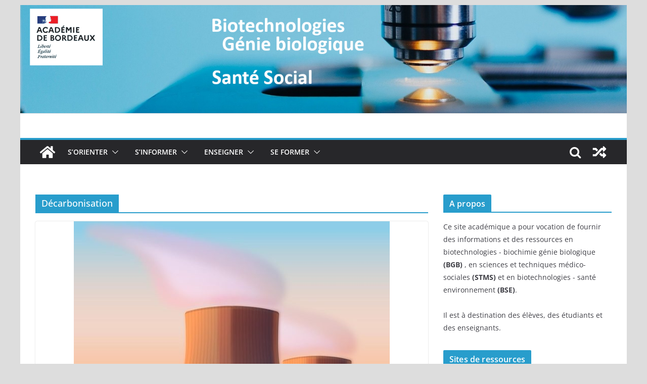

--- FILE ---
content_type: text/html; charset=UTF-8
request_url: https://ent2d.ac-bordeaux.fr/disciplines/biotechnologies-sante-social/tag/decarbonisation/
body_size: 75794
content:
		<!doctype html>
		<html lang="fr-FR">
		
<head>

			<meta charset="UTF-8"/>
		<meta name="viewport" content="width=device-width, initial-scale=1">
		<link rel="profile" href="http://gmpg.org/xfn/11"/>
		
	<title>Décarbonisation &#8211; Biotechnologies STMS</title>
<meta name='robots' content='max-image-preview:large' />
	<style>img:is([sizes="auto" i], [sizes^="auto," i]) { contain-intrinsic-size: 3000px 1500px }</style>
	<link rel='dns-prefetch' href='//ent2d.ac-bordeaux.fr' />
<link rel='dns-prefetch' href='//cdn.jsdelivr.net' />
<link rel="alternate" type="application/rss+xml" title="Biotechnologies STMS &raquo; Flux" href="https://ent2d.ac-bordeaux.fr/disciplines/biotechnologies-sante-social/feed/" />
<link rel="alternate" type="application/rss+xml" title="Biotechnologies STMS &raquo; Flux des commentaires" href="https://ent2d.ac-bordeaux.fr/disciplines/biotechnologies-sante-social/comments/feed/" />
<link rel="alternate" type="application/rss+xml" title="Biotechnologies STMS &raquo; Flux de l’étiquette Décarbonisation" href="https://ent2d.ac-bordeaux.fr/disciplines/biotechnologies-sante-social/tag/decarbonisation/feed/" />
<script type="text/javascript">
/* <![CDATA[ */
window._wpemojiSettings = {"baseUrl":"https:\/\/s.w.org\/images\/core\/emoji\/16.0.1\/72x72\/","ext":".png","svgUrl":"https:\/\/s.w.org\/images\/core\/emoji\/16.0.1\/svg\/","svgExt":".svg","source":{"concatemoji":"https:\/\/ent2d.ac-bordeaux.fr\/disciplines\/biotechnologies-sante-social\/wp-includes\/js\/wp-emoji-release.min.js?ver=6.8.3"}};
/*! This file is auto-generated */
!function(s,n){var o,i,e;function c(e){try{var t={supportTests:e,timestamp:(new Date).valueOf()};sessionStorage.setItem(o,JSON.stringify(t))}catch(e){}}function p(e,t,n){e.clearRect(0,0,e.canvas.width,e.canvas.height),e.fillText(t,0,0);var t=new Uint32Array(e.getImageData(0,0,e.canvas.width,e.canvas.height).data),a=(e.clearRect(0,0,e.canvas.width,e.canvas.height),e.fillText(n,0,0),new Uint32Array(e.getImageData(0,0,e.canvas.width,e.canvas.height).data));return t.every(function(e,t){return e===a[t]})}function u(e,t){e.clearRect(0,0,e.canvas.width,e.canvas.height),e.fillText(t,0,0);for(var n=e.getImageData(16,16,1,1),a=0;a<n.data.length;a++)if(0!==n.data[a])return!1;return!0}function f(e,t,n,a){switch(t){case"flag":return n(e,"\ud83c\udff3\ufe0f\u200d\u26a7\ufe0f","\ud83c\udff3\ufe0f\u200b\u26a7\ufe0f")?!1:!n(e,"\ud83c\udde8\ud83c\uddf6","\ud83c\udde8\u200b\ud83c\uddf6")&&!n(e,"\ud83c\udff4\udb40\udc67\udb40\udc62\udb40\udc65\udb40\udc6e\udb40\udc67\udb40\udc7f","\ud83c\udff4\u200b\udb40\udc67\u200b\udb40\udc62\u200b\udb40\udc65\u200b\udb40\udc6e\u200b\udb40\udc67\u200b\udb40\udc7f");case"emoji":return!a(e,"\ud83e\udedf")}return!1}function g(e,t,n,a){var r="undefined"!=typeof WorkerGlobalScope&&self instanceof WorkerGlobalScope?new OffscreenCanvas(300,150):s.createElement("canvas"),o=r.getContext("2d",{willReadFrequently:!0}),i=(o.textBaseline="top",o.font="600 32px Arial",{});return e.forEach(function(e){i[e]=t(o,e,n,a)}),i}function t(e){var t=s.createElement("script");t.src=e,t.defer=!0,s.head.appendChild(t)}"undefined"!=typeof Promise&&(o="wpEmojiSettingsSupports",i=["flag","emoji"],n.supports={everything:!0,everythingExceptFlag:!0},e=new Promise(function(e){s.addEventListener("DOMContentLoaded",e,{once:!0})}),new Promise(function(t){var n=function(){try{var e=JSON.parse(sessionStorage.getItem(o));if("object"==typeof e&&"number"==typeof e.timestamp&&(new Date).valueOf()<e.timestamp+604800&&"object"==typeof e.supportTests)return e.supportTests}catch(e){}return null}();if(!n){if("undefined"!=typeof Worker&&"undefined"!=typeof OffscreenCanvas&&"undefined"!=typeof URL&&URL.createObjectURL&&"undefined"!=typeof Blob)try{var e="postMessage("+g.toString()+"("+[JSON.stringify(i),f.toString(),p.toString(),u.toString()].join(",")+"));",a=new Blob([e],{type:"text/javascript"}),r=new Worker(URL.createObjectURL(a),{name:"wpTestEmojiSupports"});return void(r.onmessage=function(e){c(n=e.data),r.terminate(),t(n)})}catch(e){}c(n=g(i,f,p,u))}t(n)}).then(function(e){for(var t in e)n.supports[t]=e[t],n.supports.everything=n.supports.everything&&n.supports[t],"flag"!==t&&(n.supports.everythingExceptFlag=n.supports.everythingExceptFlag&&n.supports[t]);n.supports.everythingExceptFlag=n.supports.everythingExceptFlag&&!n.supports.flag,n.DOMReady=!1,n.readyCallback=function(){n.DOMReady=!0}}).then(function(){return e}).then(function(){var e;n.supports.everything||(n.readyCallback(),(e=n.source||{}).concatemoji?t(e.concatemoji):e.wpemoji&&e.twemoji&&(t(e.twemoji),t(e.wpemoji)))}))}((window,document),window._wpemojiSettings);
/* ]]> */
</script>
<style id='wp-emoji-styles-inline-css' type='text/css'>

	img.wp-smiley, img.emoji {
		display: inline !important;
		border: none !important;
		box-shadow: none !important;
		height: 1em !important;
		width: 1em !important;
		margin: 0 0.07em !important;
		vertical-align: -0.1em !important;
		background: none !important;
		padding: 0 !important;
	}
</style>
<link rel='stylesheet' id='wp-block-library-css' href='https://ent2d.ac-bordeaux.fr/disciplines/biotechnologies-sante-social/wp-includes/css/dist/block-library/style.min.css?ver=6.8.3' type='text/css' media='all' />
<style id='wp-block-library-theme-inline-css' type='text/css'>
.wp-block-audio :where(figcaption){color:#555;font-size:13px;text-align:center}.is-dark-theme .wp-block-audio :where(figcaption){color:#ffffffa6}.wp-block-audio{margin:0 0 1em}.wp-block-code{border:1px solid #ccc;border-radius:4px;font-family:Menlo,Consolas,monaco,monospace;padding:.8em 1em}.wp-block-embed :where(figcaption){color:#555;font-size:13px;text-align:center}.is-dark-theme .wp-block-embed :where(figcaption){color:#ffffffa6}.wp-block-embed{margin:0 0 1em}.blocks-gallery-caption{color:#555;font-size:13px;text-align:center}.is-dark-theme .blocks-gallery-caption{color:#ffffffa6}:root :where(.wp-block-image figcaption){color:#555;font-size:13px;text-align:center}.is-dark-theme :root :where(.wp-block-image figcaption){color:#ffffffa6}.wp-block-image{margin:0 0 1em}.wp-block-pullquote{border-bottom:4px solid;border-top:4px solid;color:currentColor;margin-bottom:1.75em}.wp-block-pullquote cite,.wp-block-pullquote footer,.wp-block-pullquote__citation{color:currentColor;font-size:.8125em;font-style:normal;text-transform:uppercase}.wp-block-quote{border-left:.25em solid;margin:0 0 1.75em;padding-left:1em}.wp-block-quote cite,.wp-block-quote footer{color:currentColor;font-size:.8125em;font-style:normal;position:relative}.wp-block-quote:where(.has-text-align-right){border-left:none;border-right:.25em solid;padding-left:0;padding-right:1em}.wp-block-quote:where(.has-text-align-center){border:none;padding-left:0}.wp-block-quote.is-large,.wp-block-quote.is-style-large,.wp-block-quote:where(.is-style-plain){border:none}.wp-block-search .wp-block-search__label{font-weight:700}.wp-block-search__button{border:1px solid #ccc;padding:.375em .625em}:where(.wp-block-group.has-background){padding:1.25em 2.375em}.wp-block-separator.has-css-opacity{opacity:.4}.wp-block-separator{border:none;border-bottom:2px solid;margin-left:auto;margin-right:auto}.wp-block-separator.has-alpha-channel-opacity{opacity:1}.wp-block-separator:not(.is-style-wide):not(.is-style-dots){width:100px}.wp-block-separator.has-background:not(.is-style-dots){border-bottom:none;height:1px}.wp-block-separator.has-background:not(.is-style-wide):not(.is-style-dots){height:2px}.wp-block-table{margin:0 0 1em}.wp-block-table td,.wp-block-table th{word-break:normal}.wp-block-table :where(figcaption){color:#555;font-size:13px;text-align:center}.is-dark-theme .wp-block-table :where(figcaption){color:#ffffffa6}.wp-block-video :where(figcaption){color:#555;font-size:13px;text-align:center}.is-dark-theme .wp-block-video :where(figcaption){color:#ffffffa6}.wp-block-video{margin:0 0 1em}:root :where(.wp-block-template-part.has-background){margin-bottom:0;margin-top:0;padding:1.25em 2.375em}
</style>
<style id='global-styles-inline-css' type='text/css'>
:root{--wp--preset--aspect-ratio--square: 1;--wp--preset--aspect-ratio--4-3: 4/3;--wp--preset--aspect-ratio--3-4: 3/4;--wp--preset--aspect-ratio--3-2: 3/2;--wp--preset--aspect-ratio--2-3: 2/3;--wp--preset--aspect-ratio--16-9: 16/9;--wp--preset--aspect-ratio--9-16: 9/16;--wp--preset--color--black: #000000;--wp--preset--color--cyan-bluish-gray: #abb8c3;--wp--preset--color--white: #ffffff;--wp--preset--color--pale-pink: #f78da7;--wp--preset--color--vivid-red: #cf2e2e;--wp--preset--color--luminous-vivid-orange: #ff6900;--wp--preset--color--luminous-vivid-amber: #fcb900;--wp--preset--color--light-green-cyan: #7bdcb5;--wp--preset--color--vivid-green-cyan: #00d084;--wp--preset--color--pale-cyan-blue: #8ed1fc;--wp--preset--color--vivid-cyan-blue: #0693e3;--wp--preset--color--vivid-purple: #9b51e0;--wp--preset--gradient--vivid-cyan-blue-to-vivid-purple: linear-gradient(135deg,rgba(6,147,227,1) 0%,rgb(155,81,224) 100%);--wp--preset--gradient--light-green-cyan-to-vivid-green-cyan: linear-gradient(135deg,rgb(122,220,180) 0%,rgb(0,208,130) 100%);--wp--preset--gradient--luminous-vivid-amber-to-luminous-vivid-orange: linear-gradient(135deg,rgba(252,185,0,1) 0%,rgba(255,105,0,1) 100%);--wp--preset--gradient--luminous-vivid-orange-to-vivid-red: linear-gradient(135deg,rgba(255,105,0,1) 0%,rgb(207,46,46) 100%);--wp--preset--gradient--very-light-gray-to-cyan-bluish-gray: linear-gradient(135deg,rgb(238,238,238) 0%,rgb(169,184,195) 100%);--wp--preset--gradient--cool-to-warm-spectrum: linear-gradient(135deg,rgb(74,234,220) 0%,rgb(151,120,209) 20%,rgb(207,42,186) 40%,rgb(238,44,130) 60%,rgb(251,105,98) 80%,rgb(254,248,76) 100%);--wp--preset--gradient--blush-light-purple: linear-gradient(135deg,rgb(255,206,236) 0%,rgb(152,150,240) 100%);--wp--preset--gradient--blush-bordeaux: linear-gradient(135deg,rgb(254,205,165) 0%,rgb(254,45,45) 50%,rgb(107,0,62) 100%);--wp--preset--gradient--luminous-dusk: linear-gradient(135deg,rgb(255,203,112) 0%,rgb(199,81,192) 50%,rgb(65,88,208) 100%);--wp--preset--gradient--pale-ocean: linear-gradient(135deg,rgb(255,245,203) 0%,rgb(182,227,212) 50%,rgb(51,167,181) 100%);--wp--preset--gradient--electric-grass: linear-gradient(135deg,rgb(202,248,128) 0%,rgb(113,206,126) 100%);--wp--preset--gradient--midnight: linear-gradient(135deg,rgb(2,3,129) 0%,rgb(40,116,252) 100%);--wp--preset--font-size--small: 13px;--wp--preset--font-size--medium: 20px;--wp--preset--font-size--large: 36px;--wp--preset--font-size--x-large: 42px;--wp--preset--spacing--20: 0.44rem;--wp--preset--spacing--30: 0.67rem;--wp--preset--spacing--40: 1rem;--wp--preset--spacing--50: 1.5rem;--wp--preset--spacing--60: 2.25rem;--wp--preset--spacing--70: 3.38rem;--wp--preset--spacing--80: 5.06rem;--wp--preset--shadow--natural: 6px 6px 9px rgba(0, 0, 0, 0.2);--wp--preset--shadow--deep: 12px 12px 50px rgba(0, 0, 0, 0.4);--wp--preset--shadow--sharp: 6px 6px 0px rgba(0, 0, 0, 0.2);--wp--preset--shadow--outlined: 6px 6px 0px -3px rgba(255, 255, 255, 1), 6px 6px rgba(0, 0, 0, 1);--wp--preset--shadow--crisp: 6px 6px 0px rgba(0, 0, 0, 1);}:where(body) { margin: 0; }.wp-site-blocks > .alignleft { float: left; margin-right: 2em; }.wp-site-blocks > .alignright { float: right; margin-left: 2em; }.wp-site-blocks > .aligncenter { justify-content: center; margin-left: auto; margin-right: auto; }:where(.wp-site-blocks) > * { margin-block-start: 24px; margin-block-end: 0; }:where(.wp-site-blocks) > :first-child { margin-block-start: 0; }:where(.wp-site-blocks) > :last-child { margin-block-end: 0; }:root { --wp--style--block-gap: 24px; }:root :where(.is-layout-flow) > :first-child{margin-block-start: 0;}:root :where(.is-layout-flow) > :last-child{margin-block-end: 0;}:root :where(.is-layout-flow) > *{margin-block-start: 24px;margin-block-end: 0;}:root :where(.is-layout-constrained) > :first-child{margin-block-start: 0;}:root :where(.is-layout-constrained) > :last-child{margin-block-end: 0;}:root :where(.is-layout-constrained) > *{margin-block-start: 24px;margin-block-end: 0;}:root :where(.is-layout-flex){gap: 24px;}:root :where(.is-layout-grid){gap: 24px;}.is-layout-flow > .alignleft{float: left;margin-inline-start: 0;margin-inline-end: 2em;}.is-layout-flow > .alignright{float: right;margin-inline-start: 2em;margin-inline-end: 0;}.is-layout-flow > .aligncenter{margin-left: auto !important;margin-right: auto !important;}.is-layout-constrained > .alignleft{float: left;margin-inline-start: 0;margin-inline-end: 2em;}.is-layout-constrained > .alignright{float: right;margin-inline-start: 2em;margin-inline-end: 0;}.is-layout-constrained > .aligncenter{margin-left: auto !important;margin-right: auto !important;}.is-layout-constrained > :where(:not(.alignleft):not(.alignright):not(.alignfull)){margin-left: auto !important;margin-right: auto !important;}body .is-layout-flex{display: flex;}.is-layout-flex{flex-wrap: wrap;align-items: center;}.is-layout-flex > :is(*, div){margin: 0;}body .is-layout-grid{display: grid;}.is-layout-grid > :is(*, div){margin: 0;}body{padding-top: 0px;padding-right: 0px;padding-bottom: 0px;padding-left: 0px;}a:where(:not(.wp-element-button)){text-decoration: underline;}:root :where(.wp-element-button, .wp-block-button__link){background-color: #32373c;border-width: 0;color: #fff;font-family: inherit;font-size: inherit;line-height: inherit;padding: calc(0.667em + 2px) calc(1.333em + 2px);text-decoration: none;}.has-black-color{color: var(--wp--preset--color--black) !important;}.has-cyan-bluish-gray-color{color: var(--wp--preset--color--cyan-bluish-gray) !important;}.has-white-color{color: var(--wp--preset--color--white) !important;}.has-pale-pink-color{color: var(--wp--preset--color--pale-pink) !important;}.has-vivid-red-color{color: var(--wp--preset--color--vivid-red) !important;}.has-luminous-vivid-orange-color{color: var(--wp--preset--color--luminous-vivid-orange) !important;}.has-luminous-vivid-amber-color{color: var(--wp--preset--color--luminous-vivid-amber) !important;}.has-light-green-cyan-color{color: var(--wp--preset--color--light-green-cyan) !important;}.has-vivid-green-cyan-color{color: var(--wp--preset--color--vivid-green-cyan) !important;}.has-pale-cyan-blue-color{color: var(--wp--preset--color--pale-cyan-blue) !important;}.has-vivid-cyan-blue-color{color: var(--wp--preset--color--vivid-cyan-blue) !important;}.has-vivid-purple-color{color: var(--wp--preset--color--vivid-purple) !important;}.has-black-background-color{background-color: var(--wp--preset--color--black) !important;}.has-cyan-bluish-gray-background-color{background-color: var(--wp--preset--color--cyan-bluish-gray) !important;}.has-white-background-color{background-color: var(--wp--preset--color--white) !important;}.has-pale-pink-background-color{background-color: var(--wp--preset--color--pale-pink) !important;}.has-vivid-red-background-color{background-color: var(--wp--preset--color--vivid-red) !important;}.has-luminous-vivid-orange-background-color{background-color: var(--wp--preset--color--luminous-vivid-orange) !important;}.has-luminous-vivid-amber-background-color{background-color: var(--wp--preset--color--luminous-vivid-amber) !important;}.has-light-green-cyan-background-color{background-color: var(--wp--preset--color--light-green-cyan) !important;}.has-vivid-green-cyan-background-color{background-color: var(--wp--preset--color--vivid-green-cyan) !important;}.has-pale-cyan-blue-background-color{background-color: var(--wp--preset--color--pale-cyan-blue) !important;}.has-vivid-cyan-blue-background-color{background-color: var(--wp--preset--color--vivid-cyan-blue) !important;}.has-vivid-purple-background-color{background-color: var(--wp--preset--color--vivid-purple) !important;}.has-black-border-color{border-color: var(--wp--preset--color--black) !important;}.has-cyan-bluish-gray-border-color{border-color: var(--wp--preset--color--cyan-bluish-gray) !important;}.has-white-border-color{border-color: var(--wp--preset--color--white) !important;}.has-pale-pink-border-color{border-color: var(--wp--preset--color--pale-pink) !important;}.has-vivid-red-border-color{border-color: var(--wp--preset--color--vivid-red) !important;}.has-luminous-vivid-orange-border-color{border-color: var(--wp--preset--color--luminous-vivid-orange) !important;}.has-luminous-vivid-amber-border-color{border-color: var(--wp--preset--color--luminous-vivid-amber) !important;}.has-light-green-cyan-border-color{border-color: var(--wp--preset--color--light-green-cyan) !important;}.has-vivid-green-cyan-border-color{border-color: var(--wp--preset--color--vivid-green-cyan) !important;}.has-pale-cyan-blue-border-color{border-color: var(--wp--preset--color--pale-cyan-blue) !important;}.has-vivid-cyan-blue-border-color{border-color: var(--wp--preset--color--vivid-cyan-blue) !important;}.has-vivid-purple-border-color{border-color: var(--wp--preset--color--vivid-purple) !important;}.has-vivid-cyan-blue-to-vivid-purple-gradient-background{background: var(--wp--preset--gradient--vivid-cyan-blue-to-vivid-purple) !important;}.has-light-green-cyan-to-vivid-green-cyan-gradient-background{background: var(--wp--preset--gradient--light-green-cyan-to-vivid-green-cyan) !important;}.has-luminous-vivid-amber-to-luminous-vivid-orange-gradient-background{background: var(--wp--preset--gradient--luminous-vivid-amber-to-luminous-vivid-orange) !important;}.has-luminous-vivid-orange-to-vivid-red-gradient-background{background: var(--wp--preset--gradient--luminous-vivid-orange-to-vivid-red) !important;}.has-very-light-gray-to-cyan-bluish-gray-gradient-background{background: var(--wp--preset--gradient--very-light-gray-to-cyan-bluish-gray) !important;}.has-cool-to-warm-spectrum-gradient-background{background: var(--wp--preset--gradient--cool-to-warm-spectrum) !important;}.has-blush-light-purple-gradient-background{background: var(--wp--preset--gradient--blush-light-purple) !important;}.has-blush-bordeaux-gradient-background{background: var(--wp--preset--gradient--blush-bordeaux) !important;}.has-luminous-dusk-gradient-background{background: var(--wp--preset--gradient--luminous-dusk) !important;}.has-pale-ocean-gradient-background{background: var(--wp--preset--gradient--pale-ocean) !important;}.has-electric-grass-gradient-background{background: var(--wp--preset--gradient--electric-grass) !important;}.has-midnight-gradient-background{background: var(--wp--preset--gradient--midnight) !important;}.has-small-font-size{font-size: var(--wp--preset--font-size--small) !important;}.has-medium-font-size{font-size: var(--wp--preset--font-size--medium) !important;}.has-large-font-size{font-size: var(--wp--preset--font-size--large) !important;}.has-x-large-font-size{font-size: var(--wp--preset--font-size--x-large) !important;}
:root :where(.wp-block-pullquote){font-size: 1.5em;line-height: 1.6;}
</style>
<link rel='stylesheet' id='bbp-default-css' href='https://ent2d.ac-bordeaux.fr/disciplines/biotechnologies-sante-social/wp-content/plugins/bbpress/templates/default/css/bbpress.min.css?ver=2.6.9' type='text/css' media='all' />
<link rel='stylesheet' id='parent-styles-css' href='https://ent2d.ac-bordeaux.fr/disciplines/biotechnologies-sante-social/wp-content/themes/colormag/style.css?ver=6.8.3' type='text/css' media='all' />
<link rel='stylesheet' id='colormag_style-css' href='https://ent2d.ac-bordeaux.fr/disciplines/biotechnologies-sante-social/wp-content/themes/colormag-pedagogie/style.css?ver=3.0.7' type='text/css' media='all' />
<style id='colormag_style-inline-css' type='text/css'>
.colormag-button,
			blockquote, button,
			input[type=reset],
			input[type=button],
			input[type=submit],
			.cm-home-icon.front_page_on,
			.cm-post-categories a,
			.cm-primary-nav ul li ul li:hover,
			.cm-primary-nav ul li.current-menu-item,
			.cm-primary-nav ul li.current_page_ancestor,
			.cm-primary-nav ul li.current-menu-ancestor,
			.cm-primary-nav ul li.current_page_item,
			.cm-primary-nav ul li:hover,
			.cm-primary-nav ul li.focus,
			.cm-mobile-nav li a:hover,
			.colormag-header-clean #cm-primary-nav .cm-menu-toggle:hover,
			.cm-header .cm-mobile-nav li:hover,
			.cm-header .cm-mobile-nav li.current-page-ancestor,
			.cm-header .cm-mobile-nav li.current-menu-ancestor,
			.cm-header .cm-mobile-nav li.current-page-item,
			.cm-header .cm-mobile-nav li.current-menu-item,
			.cm-primary-nav ul li.focus > a,
			.cm-layout-2 .cm-primary-nav ul ul.sub-menu li.focus > a,
			.cm-mobile-nav .current-menu-item>a, .cm-mobile-nav .current_page_item>a,
			.colormag-header-clean .cm-mobile-nav li:hover > a,
			.colormag-header-clean .cm-mobile-nav li.current-page-ancestor > a,
			.colormag-header-clean .cm-mobile-nav li.current-menu-ancestor > a,
			.colormag-header-clean .cm-mobile-nav li.current-page-item > a,
			.colormag-header-clean .cm-mobile-nav li.current-menu-item > a,
			.fa.search-top:hover,
			.widget_call_to_action .btn--primary,
			.colormag-footer--classic .cm-footer-cols .cm-row .cm-widget-title span::before,
			.colormag-footer--classic-bordered .cm-footer-cols .cm-row .cm-widget-title span::before,
			.cm-featured-posts .cm-widget-title span,
			.cm-featured-category-slider-widget .cm-slide-content .cm-entry-header-meta .cm-post-categories a,
			.cm-highlighted-posts .cm-post-content .cm-entry-header-meta .cm-post-categories a,
			.cm-category-slide-next, .cm-category-slide-prev, .slide-next,
			.slide-prev, .cm-tabbed-widget ul li, .cm-posts .wp-pagenavi .current,
			.cm-posts .wp-pagenavi a:hover, .cm-secondary .cm-widget-title span,
			.cm-posts .post .cm-post-content .cm-entry-header-meta .cm-post-categories a,
			.cm-page-header .cm-page-title span, .entry-meta .post-format i,
			.format-link, .cm-entry-button, .infinite-scroll .tg-infinite-scroll,
			.no-more-post-text, .pagination span,
			.comments-area .comment-author-link span,
			.cm-footer-cols .cm-row .cm-widget-title span,
			.advertisement_above_footer .cm-widget-title span,
			.error, .cm-primary .cm-widget-title span,
			.related-posts-wrapper.style-three .cm-post-content .cm-entry-title a:hover:before,
			.cm-slider-area .cm-widget-title span,
			.cm-beside-slider-widget .cm-widget-title span,
			.top-full-width-sidebar .cm-widget-title span,
			.wp-block-quote, .wp-block-quote.is-style-large,
			.wp-block-quote.has-text-align-right,
			.cm-error-404 .cm-btn, .widget .wp-block-heading, .wp-block-search button,
			.widget a::before, .cm-post-date a::before,
			.byline a::before,
			.colormag-footer--classic-bordered .cm-widget-title::before,
			.wp-block-button__link,
			#cm-tertiary .cm-widget-title span,
			.link-pagination .post-page-numbers.current,
			.wp-block-query-pagination-numbers .page-numbers.current,
			.wp-element-button,
			.wp-block-button .wp-block-button__link,
			.wp-element-button,
			.cm-layout-2 .cm-primary-nav ul ul.sub-menu li:hover,
			.cm-layout-2 .cm-primary-nav ul ul.sub-menu li.current-menu-ancestor,
			.cm-layout-2 .cm-primary-nav ul ul.sub-menu li.current-menu-item,
			.cm-layout-2 .cm-primary-nav ul ul.sub-menu li.focus,
			.search-wrap button,
			.page-numbers .current,
			.wp-block-search .wp-element-button:hover{background-color:#289dcc;}a,
			.cm-layout-2 #cm-primary-nav .fa.search-top:hover,
			.cm-layout-2 #cm-primary-nav.cm-mobile-nav .cm-random-post a:hover .fa-random,
			.cm-layout-2 #cm-primary-nav.cm-primary-nav .cm-random-post a:hover .fa-random,
			.cm-layout-2 .breaking-news .newsticker a:hover,
			.cm-layout-2 .cm-primary-nav ul li.current-menu-item > a,
			.cm-layout-2 .cm-primary-nav ul li.current_page_item > a,
			.cm-layout-2 .cm-primary-nav ul li:hover > a,
			.cm-layout-2 .cm-primary-nav ul li.focus > a
			.dark-skin .cm-layout-2-style-1 #cm-primary-nav.cm-primary-nav .cm-home-icon:hover .fa,
			.byline a:hover, .comments a:hover, .cm-edit-link a:hover, .cm-post-date a:hover,
			.social-links:not(.cm-header-actions .social-links) i.fa:hover, .cm-tag-links a:hover,
			.colormag-header-clean .social-links li:hover i.fa, .cm-layout-2-style-1 .social-links li:hover i.fa,
			.colormag-header-clean .breaking-news .newsticker a:hover, .widget_featured_posts .article-content .cm-entry-title a:hover,
			.widget_featured_slider .slide-content .cm-below-entry-meta .byline a:hover,
			.widget_featured_slider .slide-content .cm-below-entry-meta .comments a:hover,
			.widget_featured_slider .slide-content .cm-below-entry-meta .cm-post-date a:hover,
			.widget_featured_slider .slide-content .cm-entry-title a:hover,
			.widget_block_picture_news.widget_featured_posts .article-content .cm-entry-title a:hover,
			.widget_highlighted_posts .article-content .cm-below-entry-meta .byline a:hover,
			.widget_highlighted_posts .article-content .cm-below-entry-meta .comments a:hover,
			.widget_highlighted_posts .article-content .cm-below-entry-meta .cm-post-date a:hover,
			.widget_highlighted_posts .article-content .cm-entry-title a:hover, i.fa-arrow-up, i.fa-arrow-down,
			.cm-site-title a, #content .post .article-content .cm-entry-title a:hover, .entry-meta .byline i,
			.entry-meta .cat-links i, .entry-meta a, .post .cm-entry-title a:hover, .search .cm-entry-title a:hover,
			.entry-meta .comments-link a:hover, .entry-meta .cm-edit-link a:hover, .entry-meta .cm-post-date a:hover,
			.entry-meta .cm-tag-links a:hover, .single #content .tags a:hover, .count, .next a:hover, .previous a:hover,
			.related-posts-main-title .fa, .single-related-posts .article-content .cm-entry-title a:hover,
			.pagination a span:hover,
			#content .comments-area a.comment-cm-edit-link:hover, #content .comments-area a.comment-permalink:hover,
			#content .comments-area article header cite a:hover, .comments-area .comment-author-link a:hover,
			.comment .comment-reply-link:hover,
			.nav-next a, .nav-previous a,
			#cm-footer .cm-footer-menu ul li a:hover,
			.cm-footer-cols .cm-row a:hover, a#scroll-up i, .related-posts-wrapper-flyout .cm-entry-title a:hover,
			.human-diff-time .human-diff-time-display:hover,
			.cm-layout-2-style-1 #cm-primary-nav .fa:hover,
			.cm-footer-bar a,
			.cm-post-date a:hover,
			.cm-author a:hover,
			.cm-comments-link a:hover,
			.cm-tag-links a:hover,
			.cm-edit-link a:hover,
			.cm-footer-bar .copyright a,
			.cm-featured-posts .cm-entry-title a:hover,
			.cm-posts .post .cm-post-content .cm-entry-title a:hover,
			.cm-posts .post .single-title-above .cm-entry-title a:hover,
			.cm-layout-2 .cm-primary-nav ul li:hover > a,
			.cm-layout-2 #cm-primary-nav .fa:hover,
			.cm-entry-title a:hover,
			button:hover, input[type="button"]:hover,
			input[type="reset"]:hover,
			input[type="submit"]:hover,
			.wp-block-button .wp-block-button__link:hover,
			.cm-button:hover,
			.wp-element-button:hover,
			li.product .added_to_cart:hover,
			.comments-area .comment-permalink:hover,
			.cm-footer-bar-area .cm-footer-bar__2 a{color:#289dcc;}#cm-primary-nav,
			.cm-contained .cm-header-2 .cm-row{border-top-color:#289dcc;}.cm-layout-2 #cm-primary-nav,
			.cm-layout-2 .cm-primary-nav ul ul.sub-menu li:hover,
			.cm-layout-2 .cm-primary-nav ul > li:hover > a,
			.cm-layout-2 .cm-primary-nav ul > li.current-menu-item > a,
			.cm-layout-2 .cm-primary-nav ul > li.current-menu-ancestor > a,
			.cm-layout-2 .cm-primary-nav ul ul.sub-menu li.current-menu-ancestor,
			.cm-layout-2 .cm-primary-nav ul ul.sub-menu li.current-menu-item,
			.cm-layout-2 .cm-primary-nav ul ul.sub-menu li.focus,
			cm-layout-2 .cm-primary-nav ul ul.sub-menu li.current-menu-ancestor,
			cm-layout-2 .cm-primary-nav ul ul.sub-menu li.current-menu-item,
			cm-layout-2 #cm-primary-nav .cm-menu-toggle:hover,
			cm-layout-2 #cm-primary-nav.cm-mobile-nav .cm-menu-toggle,
			cm-layout-2 .cm-primary-nav ul > li:hover > a,
			cm-layout-2 .cm-primary-nav ul > li.current-menu-item > a,
			cm-layout-2 .cm-primary-nav ul > li.current-menu-ancestor > a,
			.cm-layout-2 .cm-primary-nav ul li.focus > a, .pagination a span:hover,
			.cm-error-404 .cm-btn,
			.single-post .cm-post-categories a::after,
			.widget .block-title,
			.cm-layout-2 .cm-primary-nav ul li.focus > a,
			button,
			input[type="button"],
			input[type="reset"],
			input[type="submit"],
			.wp-block-button .wp-block-button__link,
			.cm-button,
			.wp-element-button,
			li.product .added_to_cart{border-color:#289dcc;}.cm-secondary .cm-widget-title,
			#cm-tertiary .cm-widget-title,
			.widget_featured_posts .widget-title,
			#secondary .widget-title,
			#cm-tertiary .widget-title,
			.cm-page-header .cm-page-title,
			.cm-footer-cols .cm-row .widget-title,
			.advertisement_above_footer .widget-title,
			#primary .widget-title,
			.widget_slider_area .widget-title,
			.widget_beside_slider .widget-title,
			.top-full-width-sidebar .widget-title,
			.cm-footer-cols .cm-row .cm-widget-title,
			.cm-footer-bar .copyright a,
			.cm-layout-2.cm-layout-2-style-2 #cm-primary-nav,
			.cm-layout-2 .cm-primary-nav ul > li:hover > a,
			.cm-layout-2 .cm-primary-nav ul > li.current-menu-item > a{border-bottom-color:#289dcc;}.cm-header .cm-menu-toggle svg,
			.cm-header .cm-menu-toggle svg{fill:#fff;}.cm-footer-bar-area .cm-footer-bar__2 a{color:#207daf;}.mzb-featured-posts, .mzb-social-icon, .mzb-featured-categories, .mzb-social-icons-insert{--color--light--primary:rgba(40,157,204,0.1);}body{--color--light--primary:#289dcc;--color--primary:#289dcc;}
</style>
<link rel='stylesheet' id='colormag-fontawesome-css' href='https://ent2d.ac-bordeaux.fr/disciplines/biotechnologies-sante-social/wp-content/themes/colormag/assets/library/fontawesome/css/font-awesome.min.css?ver=3.0.7' type='text/css' media='all' />
<script type="text/javascript" src="https://ent2d.ac-bordeaux.fr/disciplines/biotechnologies-sante-social/wp-includes/js/jquery/jquery.min.js?ver=3.7.1" id="jquery-core-js"></script>
<script type="text/javascript" src="https://ent2d.ac-bordeaux.fr/disciplines/biotechnologies-sante-social/wp-includes/js/jquery/jquery-migrate.min.js?ver=3.4.1" id="jquery-migrate-js"></script>
<!--[if lte IE 8]>
<script type="text/javascript" src="https://ent2d.ac-bordeaux.fr/disciplines/biotechnologies-sante-social/wp-content/themes/colormag/assets/js/html5shiv.min.js?ver=3.0.7" id="html5-js"></script>
<![endif]-->
<link rel="https://api.w.org/" href="https://ent2d.ac-bordeaux.fr/disciplines/biotechnologies-sante-social/wp-json/" /><link rel="alternate" title="JSON" type="application/json" href="https://ent2d.ac-bordeaux.fr/disciplines/biotechnologies-sante-social/wp-json/wp/v2/tags/234" /><link rel="EditURI" type="application/rsd+xml" title="RSD" href="https://ent2d.ac-bordeaux.fr/disciplines/biotechnologies-sante-social/xmlrpc.php?rsd" />
<meta name="generator" content="WordPress 6.8.3" />
<meta http-equiv="Content-Security-Policy" content="upgrade-insecure-requests"><style type="text/css" id="custom-background-css">
body.custom-background { background-color: #dddddd; }
</style>
			<style type="text/css" id="wp-custom-css">
			/*.education {background-color : #bc28cc }*/
/* mise en forme de la page d'accueil*/

/* c'est cette ligne qui fait disparaitre les couleurs :
.above-entry-meta {display: none;
}*/

.logo {
	/*background-color:white;*/
	padding: 7px;
}
.logoHeader {
	top: 0px;
}


.article-content {background-color :none}


.article-content {border-right : 1px groove #dedede ; border-bottom : 1px groove #dedede}





.styled {
    border: 0;
    line-height: 2.5;
    padding: 0 20px;
    font-size: 1rem;
    text-align: center;
    color: #fff;
    border-radius: 10px;
    background-color: #0070a7;
	background-image: linear-gradient(to top left,
	
                                      rgba(0, 0, 0, .2),
                                      rgba(0, 0, 0, .2) 30%,
                                      rgba(0, 0, 0, 0));
    box-shadow: inset 2px 2px 3px rgba(255, 255, 255, .6),
                inset -2px -2px 3px rgba(0, 0, 0, .6);
   }

.styled:hover {
    background-color: #069e9b;
}

.styled:active {
    box-shadow: inset -2px -2px 3px rgba(255, 255, 255, .6),
                inset 2px 2px 3px rgba(0, 0, 0, .6);
}

.fixe {
    border: 0;
    line-height: 2.5;
    padding: 0 20px;
    font-size: 1rem;
    text-align: center;
    color: #fff;
    border-radius: 10px;
    background-color: #0070a7;
	background-image: linear-gradient(to top left,
       rgba(0, 0, 0, .2),
                                      rgba(0, 0, 0, .2) 30%,
                                      rgba(0, 0, 0, 0));
    box-shadow: inset 2px 2px 3px rgba(255, 255, 255, .6),
                inset -2px -2px 3px rgba(0, 0, 0, .6);                               
   }
.fixe:hover {
    background-color: #0070a7;
}

.tableau-centre tbody td {vertical-align:middle;}
/* menu principal, niveau supérieur */
/*.main-navigation a {width: 500px;} */

/* sous menu, ne fonctionne qu'avec Hover
.main-navigation ul li li a:hover, .main-navigation ul li li a {width: 500px;background-color:#232323;} */

/*augmentation largeur d'un sous menu en plein écran et en responsive*/
/*
.menu300  {background-color:#232323; width: 400px;}

.menu300 A:hover {background-color:#289dcc; width: 400px;}

.menu300 A:active {background-color:#ffffff; width: 400px;}

.menu200 A {background-color:#232323; width: 200px;}

.menu200 A:hover {background-color:#289dcc; width: 200px;}

.menu200 A:selected {background-color:#ffffff; width: 200px;}

@media screen and (max-width:640px)
{.menuCP {background-color: #ffffff; width: 100%;}}
*/
#menu-item-3263 a,
/*#menu-item-542 a,*/
#menu-item-3398 a,
#menu-item-3103 a,
#menu-item-2654 a,
#menu-item-2615 a,
#menu-item-2261 a,
#menu-item-2462 a,
#menu-item-1714 a,
#menu-item-2063 a,
#menu-item-663 a, #menu-item-422 a, #menu-item-529 a, #menu-item-1168 a, #menu-item-750 a, #menu-item-751 a  {background-color:#232323; width: 270px;}


#menu-item-3263 a:hover,
#menu-item-3398 a:hover,
#menu-item-542 a:hover,
#menu-item-3103 a:hover,
#menu-item-2654 a:hover,
#menu-item-2615 a:hover,
#menu-item-2462 a:hover,
#menu-item-1714 a:hover,
#menu-item-1423 a:hover,
#menu-item-530 a:hover,
#menu-item-663 a:hover,
#menu-item-422 a:hover,
#menu-item-529 a:hover,
#menu-item-1168 a:hover,
#menu-item-750 a:hover,
#menu-item-751 a:hover {background-color:#289dcc;}


#menu-item-3263 a:focus,
#menu-item-3398 a:focus,
#menu-item-542 a:focus,
#menu-item-3103 a:focus,
#menu-item-2654 a:focus,
#menu-item-2615 a:focus,
#menu-item-2462 a:focus,
#menu-item-1714 a:active,
#menu-item-663 a:active,
#menu-item-422 a:active,
#menu-item-529 a:active, 
#menu-item-1168 a:active, 
#menu-item-750 a:active, 
#menu-item-751 a:active {background-color:#289dcc;}

@media screen and (max-width:640px) {#menu-item-2462 a,
	#menu-item-663 a, 
	#menu-item-3398 a,
	#menu-item-3263 a,
	#menu-item-3103 a,
	#menu-item-542 a,
	#menu-item-422 a,
	#menu-item-529 a,
	#menu-item-1168 a,
	#menu-item-750 a,
	#menu-item-751 a,
	#menu-item-2261 a {background-color: #ffffff; width: 100%;}}



/* gérer la visibilité d'éléments*/
/*.forum_connecte {display: none}
.forum_connecte:registred {display: block; background-color:#ffffff}

/* largeur menu avec selecteur de classes marche pas
.menu-large a {background-color:#232323; width: 230px;}

.menu-large a:hover {background-color:#289dcc;} */
.video {width: 150%;}
.colonne-droite {width: 80%;}
.colonne-gauche {width: 70%;}

/* reduire la hauteur du diaporama en page d'accueil */
.single-slide {max-height: 800px ;margin-bottom:10px}

/* couleur des caractères du diaporama en page d'accueil + espacement bas
.widget_featured_slider .slide-content .entry-title a {color:#289dcc;}*/
		</style>
		
</head>

<body class="archive tag tag-decarbonisation tag-234 custom-background wp-embed-responsive wp-theme-colormag wp-child-theme-colormag-pedagogie cm-header-layout-1 adv-style-1  boxed">




		<div id="page" class="hfeed site">
				<a class="skip-link screen-reader-text" href="#main">Skip to content</a>
		

			<header id="cm-masthead" class="cm-header cm-layout-1 cm-layout-1-style-1 cm-full-width">
		
		
				<div class="cm-main-header">
		
		<div id="wp-custom-header" class="wp-custom-header"><div class="header-image-wrap"><img src="https://ent2d.ac-bordeaux.fr/disciplines/biotechnologies-sante-social/wp-content/uploads/sites/66/2021/10/cropped-Bannière-texte.png" class="header-image" width="1500" height="268" alt="Biotechnologies STMS"></div><div class="logoHeader"><a target="_blank" href="http://www.ac-bordeaux.fr" class="logoLink">
							<img class="logo" src="https://ent2d.ac-bordeaux.fr/disciplines/lettres-histoire/wp-content/themes/colormag-pedagogie/images/ac-bordeauxfr.svg">
						</a>
					</div></div>
	<div id="cm-header-1" class="cm-header-1">
		<div class="cm-container">
			<div class="cm-row">

				<div class="cm-header-col-1">
										<div id="cm-site-branding" class="cm-site-branding">
							</div><!-- #cm-site-branding -->
	
				</div><!-- .cm-header-col-1 -->

				<div class="cm-header-col-2">
								</div><!-- .cm-header-col-2 -->

		</div>
	</div>
</div>
		
<div id="cm-header-2" class="cm-header-2">
	<nav id="cm-primary-nav" class="cm-primary-nav">
		<div class="cm-container">
			<div class="cm-row">
				
				<div class="cm-home-icon">
					<a href="https://ent2d.ac-bordeaux.fr/disciplines/biotechnologies-sante-social/"
					   title="Biotechnologies STMS"
					>
						<svg class="cm-icon cm-icon--home" xmlns="http://www.w3.org/2000/svg" viewBox="0 0 28 22"><path d="M13.6465 6.01133L5.11148 13.0409V20.6278C5.11148 20.8242 5.18952 21.0126 5.32842 21.1515C5.46733 21.2904 5.65572 21.3685 5.85217 21.3685L11.0397 21.3551C11.2355 21.3541 11.423 21.2756 11.5611 21.1368C11.6992 20.998 11.7767 20.8102 11.7767 20.6144V16.1837C11.7767 15.9873 11.8547 15.7989 11.9937 15.66C12.1326 15.521 12.321 15.443 12.5174 15.443H15.4801C15.6766 15.443 15.865 15.521 16.0039 15.66C16.1428 15.7989 16.2208 15.9873 16.2208 16.1837V20.6111C16.2205 20.7086 16.2394 20.8052 16.2765 20.8953C16.3136 20.9854 16.3681 21.0673 16.4369 21.1364C16.5057 21.2054 16.5875 21.2602 16.6775 21.2975C16.7675 21.3349 16.864 21.3541 16.9615 21.3541L22.1472 21.3685C22.3436 21.3685 22.532 21.2904 22.6709 21.1515C22.8099 21.0126 22.8879 20.8242 22.8879 20.6278V13.0358L14.3548 6.01133C14.2544 5.93047 14.1295 5.88637 14.0006 5.88637C13.8718 5.88637 13.7468 5.93047 13.6465 6.01133ZM27.1283 10.7892L23.2582 7.59917V1.18717C23.2582 1.03983 23.1997 0.898538 23.0955 0.794359C22.9913 0.69018 22.8501 0.631653 22.7027 0.631653H20.1103C19.963 0.631653 19.8217 0.69018 19.7175 0.794359C19.6133 0.898538 19.5548 1.03983 19.5548 1.18717V4.54848L15.4102 1.13856C15.0125 0.811259 14.5134 0.632307 13.9983 0.632307C13.4832 0.632307 12.9841 0.811259 12.5864 1.13856L0.868291 10.7892C0.81204 10.8357 0.765501 10.8928 0.731333 10.9573C0.697165 11.0218 0.676038 11.0924 0.66916 11.165C0.662282 11.2377 0.669786 11.311 0.691245 11.3807C0.712704 11.4505 0.747696 11.5153 0.794223 11.5715L1.97469 13.0066C2.02109 13.063 2.07816 13.1098 2.14264 13.1441C2.20711 13.1784 2.27773 13.1997 2.35044 13.2067C2.42315 13.2137 2.49653 13.2063 2.56638 13.1849C2.63623 13.1636 2.70118 13.1286 2.7575 13.0821L13.6465 4.11333C13.7468 4.03247 13.8718 3.98837 14.0006 3.98837C14.1295 3.98837 14.2544 4.03247 14.3548 4.11333L25.2442 13.0821C25.3004 13.1286 25.3653 13.1636 25.435 13.1851C25.5048 13.2065 25.5781 13.214 25.6507 13.2071C25.7234 13.2003 25.794 13.1791 25.8584 13.145C25.9229 13.1108 25.98 13.0643 26.0265 13.008L27.207 11.5729C27.2535 11.5164 27.2883 11.4512 27.3095 11.3812C27.3307 11.3111 27.3379 11.2375 27.3306 11.1647C27.3233 11.0919 27.3016 11.0212 27.2669 10.9568C27.2322 10.8923 27.1851 10.8354 27.1283 10.7892Z" /></svg>					</a>
				</div>
				
											<div class="cm-header-actions">
								
		<div class="cm-random-post">
							<a href="https://ent2d.ac-bordeaux.fr/disciplines/biotechnologies-sante-social/2024/09/13/la-bacterie-devoreuse-de-plastique/" title="Voir un article au hasard">
					<svg class="cm-icon cm-icon--random-fill" xmlns="http://www.w3.org/2000/svg" viewBox="0 0 24 24"><path d="M21.73 16a1 1 0 0 1 0 1.33l-3.13 3.14a.94.94 0 0 1-1.6-.66v-1.56h-2.3a.39.39 0 0 1-.18 0 .36.36 0 0 1-.16-.11l-2.76-3 2.09-2.23 2.06 2.21H17v-1.56a.94.94 0 0 1 1.6-.66ZM2.47 8.88h3.28l2.06 2.2L9.9 8.85 7.14 5.9A.36.36 0 0 0 7 5.79a.39.39 0 0 0-.18 0H2.47a.47.47 0 0 0-.47.43v2.19a.47.47 0 0 0 .47.47Zm14.53 0v1.56a.94.94 0 0 0 1.6.66L21.73 8a1 1 0 0 0 0-1.33L18.6 3.53a.94.94 0 0 0-1.6.66v1.56h-2.3a.39.39 0 0 0-.18 0 .36.36 0 0 0-.16.11l-8.61 9.27H2.47a.46.46 0 0 0-.47.46v2.19a.47.47 0 0 0 .47.47H6.8a.45.45 0 0 0 .34-.15l8.61-9.22Z"></path></svg>				</a>
					</div>

							<div class="cm-top-search">
						<i class="fa fa-search search-top"></i>
						<div class="search-form-top">
									
<form action="https://ent2d.ac-bordeaux.fr/disciplines/biotechnologies-sante-social/" class="search-form searchform clearfix" method="get" role="search">

	<div class="search-wrap">
		<input type="search"
		       class="s field"
		       name="s"
		       value=""
		       placeholder="Recherche"
		/>

		<button class="search-icon" type="submit"></button>
	</div>

</form><!-- .searchform -->
						</div>
					</div>
									</div>
				
					<p class="cm-menu-toggle" aria-expanded="false">
						<svg class="cm-icon cm-icon--bars" xmlns="http://www.w3.org/2000/svg" viewBox="0 0 24 24"><path d="M21 19H3a1 1 0 0 1 0-2h18a1 1 0 0 1 0 2Zm0-6H3a1 1 0 0 1 0-2h18a1 1 0 0 1 0 2Zm0-6H3a1 1 0 0 1 0-2h18a1 1 0 0 1 0 2Z"></path></svg>						<svg class="cm-icon cm-icon--x-mark" xmlns="http://www.w3.org/2000/svg" viewBox="0 0 24 24"><path d="m13.4 12 8.3-8.3c.4-.4.4-1 0-1.4s-1-.4-1.4 0L12 10.6 3.7 2.3c-.4-.4-1-.4-1.4 0s-.4 1 0 1.4l8.3 8.3-8.3 8.3c-.4.4-.4 1 0 1.4.2.2.4.3.7.3s.5-.1.7-.3l8.3-8.3 8.3 8.3c.2.2.5.3.7.3s.5-.1.7-.3c.4-.4.4-1 0-1.4L13.4 12z"></path></svg>					</p>
					<div class="cm-menu-primary-container"><ul id="menu-menu-principal" class="menu"><li id="menu-item-4909" class="menu-item menu-item-type-custom menu-item-object-custom menu-item-has-children menu-item-4909"><a href="#">S&#8217;orienter</a><span role="button" tabindex="0" class="cm-submenu-toggle" onkeypress=""><svg class="cm-icon" xmlns="http://www.w3.org/2000/svg" xml:space="preserve" viewBox="0 0 24 24"><path d="M12 17.5c-.3 0-.5-.1-.7-.3l-9-9c-.4-.4-.4-1 0-1.4s1-.4 1.4 0l8.3 8.3 8.3-8.3c.4-.4 1-.4 1.4 0s.4 1 0 1.4l-9 9c-.2.2-.4.3-.7.3z"/></svg></span>
<ul class="sub-menu">
	<li id="menu-item-4820" class="menu-item menu-item-type-custom menu-item-object-custom menu-item-has-children menu-item-4820"><a href="https://www.education.gouv.fr/reussir-au-lycee/la-voie-technologique-au-lycee-7574">La voie technologique au lycée</a><span role="button" tabindex="0" class="cm-submenu-toggle" onkeypress=""><svg class="cm-icon" xmlns="http://www.w3.org/2000/svg" xml:space="preserve" viewBox="0 0 24 24"><path d="M12 17.5c-.3 0-.5-.1-.7-.3l-9-9c-.4-.4-.4-1 0-1.4s1-.4 1.4 0l8.3 8.3 8.3-8.3c.4-.4 1-.4 1.4 0s.4 1 0 1.4l-9 9c-.2.2-.4.3-.7.3z"/></svg></span>
	<ul class="sub-menu">
		<li id="menu-item-559" class="education menu-item menu-item-type-post_type menu-item-object-page menu-item-559"><a href="https://ent2d.ac-bordeaux.fr/disciplines/biotechnologies-sante-social/serie-st2s/">La série ST2S</a></li>
		<li id="menu-item-560" class="menu-item menu-item-type-post_type menu-item-object-page menu-item-560"><a href="https://ent2d.ac-bordeaux.fr/disciplines/biotechnologies-sante-social/serie-stl-biotechnologies/" title="Série STL Biotechnologies">La série STL Biotechnologies</a></li>
	</ul>
</li>
	<li id="menu-item-5075" class="menu-item menu-item-type-custom menu-item-object-custom menu-item-5075"><a href="https://avenirs.onisep.fr/eleves/preparer-parcoursup-et-choisir-son-orientation">Préparer Parcoursup et son orientation</a></li>
	<li id="menu-item-4821" class="menu-item menu-item-type-custom menu-item-object-custom menu-item-has-children menu-item-4821"><a href="#">Les poursuites d&#8217;études</a><span role="button" tabindex="0" class="cm-submenu-toggle" onkeypress=""><svg class="cm-icon" xmlns="http://www.w3.org/2000/svg" xml:space="preserve" viewBox="0 0 24 24"><path d="M12 17.5c-.3 0-.5-.1-.7-.3l-9-9c-.4-.4-.4-1 0-1.4s1-.4 1.4 0l8.3 8.3 8.3-8.3c.4-.4 1-.4 1.4 0s.4 1 0 1.4l-9 9c-.2.2-.4.3-.7.3z"/></svg></span>
	<ul class="sub-menu">
		<li id="menu-item-7233" class="menu-item menu-item-type-custom menu-item-object-custom menu-item-7233"><a href="https://upbm.org/etablissements-formations/catalogue-des-formations">Catalogue des formations</a></li>
		<li id="menu-item-5164" class="menu-item menu-item-type-post_type menu-item-object-page menu-item-has-children menu-item-5164"><a href="https://ent2d.ac-bordeaux.fr/disciplines/biotechnologies-sante-social/les-bts/">Les BTS</a><span role="button" tabindex="0" class="cm-submenu-toggle" onkeypress=""><svg class="cm-icon" xmlns="http://www.w3.org/2000/svg" xml:space="preserve" viewBox="0 0 24 24"><path d="M12 17.5c-.3 0-.5-.1-.7-.3l-9-9c-.4-.4-.4-1 0-1.4s1-.4 1.4 0l8.3 8.3 8.3-8.3c.4-.4 1-.4 1.4 0s.4 1 0 1.4l-9 9c-.2.2-.4.3-.7.3z"/></svg></span>
		<ul class="sub-menu">
			<li id="menu-item-7049" class="menu-item menu-item-type-custom menu-item-object-custom menu-item-7049"><a href="https://www.onisep.fr/ressources/univers-formation/formations/post-bac/bts-bioanalyses-en-laboratoire-de-controle">BTS bioanalyses en laboratoire de contrôle</a></li>
			<li id="menu-item-7052" class="menu-item menu-item-type-custom menu-item-object-custom menu-item-7052"><a href="https://www.onisep.fr/ressources/univers-formation/formations/post-bac/bts-biologie-medicale">BTS Biologie médicale</a></li>
			<li id="menu-item-7050" class="menu-item menu-item-type-custom menu-item-object-custom menu-item-7050"><a href="https://www.onisep.fr/ressources/univers-formation/formations/post-bac/bts-biotechnologie-en-recherche-et-en-production">BTS biotechnologie en recherche et en production</a></li>
			<li id="menu-item-7051" class="menu-item menu-item-type-custom menu-item-object-custom menu-item-7051"><a href="https://www.onisep.fr/ressources/univers-formation/formations/post-bac/bts-bioqualite">BTS Bioqualité</a></li>
			<li id="menu-item-7053" class="menu-item menu-item-type-custom menu-item-object-custom menu-item-7053"><a href="https://www.onisep.fr/ressources/univers-formation/formations/post-bac/bts-dietetique-et-nutrition">BTS Diététique et Nutrition</a></li>
		</ul>
</li>
		<li id="menu-item-530" class="menu300 menu-item menu-item-type-post_type menu-item-object-page menu-item-530"><a href="https://ent2d.ac-bordeaux.fr/disciplines/biotechnologies-sante-social/apres-un-bac-st2s/">Après un bac ST2S</a></li>
		<li id="menu-item-4822" class="menu-item menu-item-type-custom menu-item-object-custom menu-item-has-children menu-item-4822"><a href="#">Après un bac STL-Biotechnologies</a><span role="button" tabindex="0" class="cm-submenu-toggle" onkeypress=""><svg class="cm-icon" xmlns="http://www.w3.org/2000/svg" xml:space="preserve" viewBox="0 0 24 24"><path d="M12 17.5c-.3 0-.5-.1-.7-.3l-9-9c-.4-.4-.4-1 0-1.4s1-.4 1.4 0l8.3 8.3 8.3-8.3c.4-.4 1-.4 1.4 0s.4 1 0 1.4l-9 9c-.2.2-.4.3-.7.3z"/></svg></span>
		<ul class="sub-menu">
			<li id="menu-item-2654" class="menu-item menu-item-type-post_type menu-item-object-page menu-item-2654"><a href="https://ent2d.ac-bordeaux.fr/disciplines/biotechnologies-sante-social/bts-post-stl-biotechnologies/">BTS</a></li>
			<li id="menu-item-3398" class="menu-item menu-item-type-post_type menu-item-object-page menu-item-3398"><a href="https://ent2d.ac-bordeaux.fr/disciplines/biotechnologies-sante-social/dut-post-stl-b/">BUT</a></li>
			<li id="menu-item-3263" class="menu-item menu-item-type-post_type menu-item-object-page menu-item-3263"><a href="https://ent2d.ac-bordeaux.fr/disciplines/biotechnologies-sante-social/classes-prepa-tb/">Classe prépa « TB »</a></li>
		</ul>
</li>
		<li id="menu-item-4281" class="menu-item menu-item-type-post_type menu-item-object-post menu-item-4281"><a href="https://ent2d.ac-bordeaux.fr/disciplines/biotechnologies-sante-social/2023/01/04/glide-orientation-en-stl/">Appli &#8220;Que faire après un bac STL Biotechnologies ?&#8221;</a></li>
	</ul>
</li>
	<li id="menu-item-3740" class="menu-item menu-item-type-post_type menu-item-object-page menu-item-3740"><a href="https://ent2d.ac-bordeaux.fr/disciplines/biotechnologies-sante-social/jpo-2/">Journées portes ouvertes 2026</a></li>
	<li id="menu-item-3754" class="menu-item menu-item-type-post_type menu-item-object-page menu-item-3754"><a href="https://ent2d.ac-bordeaux.fr/disciplines/biotechnologies-sante-social/salons/">Salons des formations et des études supérieures Nouvelle Aquitaine 2025-2026</a></li>
</ul>
</li>
<li id="menu-item-4910" class="menu-item menu-item-type-custom menu-item-object-custom menu-item-has-children menu-item-4910"><a href="#">S&#8217;informer</a><span role="button" tabindex="0" class="cm-submenu-toggle" onkeypress=""><svg class="cm-icon" xmlns="http://www.w3.org/2000/svg" xml:space="preserve" viewBox="0 0 24 24"><path d="M12 17.5c-.3 0-.5-.1-.7-.3l-9-9c-.4-.4-.4-1 0-1.4s1-.4 1.4 0l8.3 8.3 8.3-8.3c.4-.4 1-.4 1.4 0s.4 1 0 1.4l-9 9c-.2.2-.4.3-.7.3z"/></svg></span>
<ul class="sub-menu">
	<li id="menu-item-3698" class="menu-item menu-item-type-taxonomy menu-item-object-category menu-item-3698"><a href="https://ent2d.ac-bordeaux.fr/disciplines/biotechnologies-sante-social/category/bgb/">Articles Biotechnologies</a></li>
	<li id="menu-item-3697" class="menu-item menu-item-type-taxonomy menu-item-object-category menu-item-3697"><a href="https://ent2d.ac-bordeaux.fr/disciplines/biotechnologies-sante-social/category/stms/">Articles STMS</a></li>
	<li id="menu-item-5193" class="menu-item menu-item-type-taxonomy menu-item-object-category menu-item-5193"><a href="https://ent2d.ac-bordeaux.fr/disciplines/biotechnologies-sante-social/category/bse/">Articles Santé Environnement</a></li>
	<li id="menu-item-4889" class="menu-item menu-item-type-taxonomy menu-item-object-category menu-item-4889"><a href="https://ent2d.ac-bordeaux.fr/disciplines/biotechnologies-sante-social/category/edunum/">Lettres ÉduNum</a></li>
	<li id="menu-item-5488" class="menu-item menu-item-type-taxonomy menu-item-object-category menu-item-5488"><a href="https://ent2d.ac-bordeaux.fr/disciplines/biotechnologies-sante-social/category/rnrsms/">Lettres  du RNRSMS</a></li>
</ul>
</li>
<li id="menu-item-4853" class="menu-item menu-item-type-custom menu-item-object-custom menu-item-has-children menu-item-4853"><a href="#">Enseigner</a><span role="button" tabindex="0" class="cm-submenu-toggle" onkeypress=""><svg class="cm-icon" xmlns="http://www.w3.org/2000/svg" xml:space="preserve" viewBox="0 0 24 24"><path d="M12 17.5c-.3 0-.5-.1-.7-.3l-9-9c-.4-.4-.4-1 0-1.4s1-.4 1.4 0l8.3 8.3 8.3-8.3c.4-.4 1-.4 1.4 0s.4 1 0 1.4l-9 9c-.2.2-.4.3-.7.3z"/></svg></span>
<ul class="sub-menu">
	<li id="menu-item-4778" class="menu-item menu-item-type-custom menu-item-object-custom menu-item-has-children menu-item-4778"><a href="#">Annales</a><span role="button" tabindex="0" class="cm-submenu-toggle" onkeypress=""><svg class="cm-icon" xmlns="http://www.w3.org/2000/svg" xml:space="preserve" viewBox="0 0 24 24"><path d="M12 17.5c-.3 0-.5-.1-.7-.3l-9-9c-.4-.4-.4-1 0-1.4s1-.4 1.4 0l8.3 8.3 8.3-8.3c.4-.4 1-.4 1.4 0s.4 1 0 1.4l-9 9c-.2.2-.4.3-.7.3z"/></svg></span>
	<ul class="sub-menu">
		<li id="menu-item-3828" class="menu-item menu-item-type-post_type menu-item-object-page menu-item-3828"><a href="https://ent2d.ac-bordeaux.fr/disciplines/biotechnologies-sante-social/pedagogie/annales-du-bac-stl-biotechnologies/">Annales du bac STL-Biotechnologies</a></li>
		<li id="menu-item-4178" class="menu-item menu-item-type-post_type menu-item-object-page menu-item-4178"><a href="https://ent2d.ac-bordeaux.fr/disciplines/biotechnologies-sante-social/pedagogie/annales-du-bac-st2s/">Annales du bac ST2S</a></li>
	</ul>
</li>
	<li id="menu-item-5001" class="menu-item menu-item-type-taxonomy menu-item-object-category menu-item-has-children menu-item-5001"><a href="https://ent2d.ac-bordeaux.fr/disciplines/biotechnologies-sante-social/category/concours/">Concours pour les lycéens</a><span role="button" tabindex="0" class="cm-submenu-toggle" onkeypress=""><svg class="cm-icon" xmlns="http://www.w3.org/2000/svg" xml:space="preserve" viewBox="0 0 24 24"><path d="M12 17.5c-.3 0-.5-.1-.7-.3l-9-9c-.4-.4-.4-1 0-1.4s1-.4 1.4 0l8.3 8.3 8.3-8.3c.4-.4 1-.4 1.4 0s.4 1 0 1.4l-9 9c-.2.2-.4.3-.7.3z"/></svg></span>
	<ul class="sub-menu">
		<li id="menu-item-4374" class="menu-item menu-item-type-post_type menu-item-object-page menu-item-4374"><a href="https://ent2d.ac-bordeaux.fr/disciplines/biotechnologies-sante-social/le-concours-general-des-lycees-et-des-metiers/">Concours général des lycées et des métiers</a></li>
		<li id="menu-item-4842" class="menu-item menu-item-type-custom menu-item-object-custom menu-item-4842"><a href="https://eduscol.education.fr/3319/concours-cgenial">Concours &#8220;CGénial&#8221;</a></li>
		<li id="menu-item-4993" class="menu-item menu-item-type-custom menu-item-object-custom menu-item-4993"><a href="https://jefilmemaformation.tv/">&#8220;Je filme ma formation&#8221;</a></li>
		<li id="menu-item-5011" class="menu-item menu-item-type-custom menu-item-object-custom menu-item-5011"><a href="https://upbm.org/site-association/concours-creatif?view=article&#038;id=760&#038;catid=97">Concours &#8220;Créatif&#8221;</a></li>
		<li id="menu-item-5434" class="menu-item menu-item-type-custom menu-item-object-custom menu-item-5434"><a href="https://agar-art.alwaysdata.net/">Concours Agar&#8217;Art</a></li>
	</ul>
</li>
	<li id="menu-item-4823" class="menu-item menu-item-type-custom menu-item-object-custom menu-item-has-children menu-item-4823"><a href="#">Ressources informatiques</a><span role="button" tabindex="0" class="cm-submenu-toggle" onkeypress=""><svg class="cm-icon" xmlns="http://www.w3.org/2000/svg" xml:space="preserve" viewBox="0 0 24 24"><path d="M12 17.5c-.3 0-.5-.1-.7-.3l-9-9c-.4-.4-.4-1 0-1.4s1-.4 1.4 0l8.3 8.3 8.3-8.3c.4-.4 1-.4 1.4 0s.4 1 0 1.4l-9 9c-.2.2-.4.3-.7.3z"/></svg></span>
	<ul class="sub-menu">
		<li id="menu-item-2125" class="menu300 menu-item menu-item-type-post_type menu-item-object-page menu-item-2125"><a href="https://ent2d.ac-bordeaux.fr/disciplines/biotechnologies-sante-social/tutoriels-lycee-connecte/">Tutoriels Lycée Connecté</a></li>
		<li id="menu-item-3902" class="menu-item menu-item-type-taxonomy menu-item-object-category menu-item-3902"><a href="https://ent2d.ac-bordeaux.fr/disciplines/biotechnologies-sante-social/category/logitheque/">Logithèque</a></li>
	</ul>
</li>
	<li id="menu-item-5062" class="menu-item menu-item-type-custom menu-item-object-custom menu-item-has-children menu-item-5062"><a href="#">Réforme du bac</a><span role="button" tabindex="0" class="cm-submenu-toggle" onkeypress=""><svg class="cm-icon" xmlns="http://www.w3.org/2000/svg" xml:space="preserve" viewBox="0 0 24 24"><path d="M12 17.5c-.3 0-.5-.1-.7-.3l-9-9c-.4-.4-.4-1 0-1.4s1-.4 1.4 0l8.3 8.3 8.3-8.3c.4-.4 1-.4 1.4 0s.4 1 0 1.4l-9 9c-.2.2-.4.3-.7.3z"/></svg></span>
	<ul class="sub-menu">
		<li id="menu-item-5068" class="menu-item menu-item-type-custom menu-item-object-custom menu-item-5068"><a href="https://eduscol.education.fr/877/le-controle-continu?menu_id=1066">Le contrôle continu</a></li>
		<li id="menu-item-5061" class="menu-item menu-item-type-custom menu-item-object-custom menu-item-5061"><a href="https://eduscol.education.fr/2688/modalites-d-evaluation-pour-le-baccalaureat">Le guide de l&#8217;évaluation</a></li>
		<li id="menu-item-5066" class="menu-item menu-item-type-custom menu-item-object-custom menu-item-5066"><a href="https://eduscol.education.fr/729/presentation-du-grand-oral?menu_id=864">Le grand oral</a></li>
		<li id="menu-item-5067" class="menu-item menu-item-type-custom menu-item-object-custom menu-item-5067"><a href="https://eduscol.education.fr/1604/dates-des-examens-2024#summary-item-3">Calendrier de la session 2025</a></li>
	</ul>
</li>
	<li id="menu-item-5786" class="menu-item menu-item-type-taxonomy menu-item-object-category menu-item-has-children menu-item-5786"><a href="https://ent2d.ac-bordeaux.fr/disciplines/biotechnologies-sante-social/category/reforme-des-bts/">Réforme des BTS</a><span role="button" tabindex="0" class="cm-submenu-toggle" onkeypress=""><svg class="cm-icon" xmlns="http://www.w3.org/2000/svg" xml:space="preserve" viewBox="0 0 24 24"><path d="M12 17.5c-.3 0-.5-.1-.7-.3l-9-9c-.4-.4-.4-1 0-1.4s1-.4 1.4 0l8.3 8.3 8.3-8.3c.4-.4 1-.4 1.4 0s.4 1 0 1.4l-9 9c-.2.2-.4.3-.7.3z"/></svg></span>
	<ul class="sub-menu">
		<li id="menu-item-5943" class="menu-item menu-item-type-taxonomy menu-item-object-category menu-item-5943"><a href="https://ent2d.ac-bordeaux.fr/disciplines/biotechnologies-sante-social/category/reforme-des-bts/bioalc/">BioALC</a></li>
		<li id="menu-item-5944" class="menu-item menu-item-type-taxonomy menu-item-object-category menu-item-5944"><a href="https://ent2d.ac-bordeaux.fr/disciplines/biotechnologies-sante-social/category/reforme-des-bts/biorp/">BioRP</a></li>
		<li id="menu-item-6508" class="menu-item menu-item-type-taxonomy menu-item-object-category menu-item-6508"><a href="https://ent2d.ac-bordeaux.fr/disciplines/biotechnologies-sante-social/category/reforme-des-bts/biologie-medicale/">Biologie Médicale</a></li>
		<li id="menu-item-6540" class="menu-item menu-item-type-taxonomy menu-item-object-category menu-item-6540"><a href="https://ent2d.ac-bordeaux.fr/disciplines/biotechnologies-sante-social/category/reforme-des-bts/dietetique/">Diététique et Nutrition</a></li>
	</ul>
</li>
	<li id="menu-item-5787" class="menu-item menu-item-type-taxonomy menu-item-object-category menu-item-5787"><a href="https://ent2d.ac-bordeaux.fr/disciplines/biotechnologies-sante-social/category/partenariat-ecole-entreprise/">Partenariat Ecole/entreprise</a></li>
</ul>
</li>
<li id="menu-item-4777" class="menu-item menu-item-type-custom menu-item-object-custom menu-item-has-children menu-item-4777"><a href="#">Se former</a><span role="button" tabindex="0" class="cm-submenu-toggle" onkeypress=""><svg class="cm-icon" xmlns="http://www.w3.org/2000/svg" xml:space="preserve" viewBox="0 0 24 24"><path d="M12 17.5c-.3 0-.5-.1-.7-.3l-9-9c-.4-.4-.4-1 0-1.4s1-.4 1.4 0l8.3 8.3 8.3-8.3c.4-.4 1-.4 1.4 0s.4 1 0 1.4l-9 9c-.2.2-.4.3-.7.3z"/></svg></span>
<ul class="sub-menu">
	<li id="menu-item-6366" class="menu-item menu-item-type-taxonomy menu-item-object-category menu-item-has-children menu-item-6366"><a href="https://ent2d.ac-bordeaux.fr/disciplines/biotechnologies-sante-social/category/se-former/autoformation/">Autoformation</a><span role="button" tabindex="0" class="cm-submenu-toggle" onkeypress=""><svg class="cm-icon" xmlns="http://www.w3.org/2000/svg" xml:space="preserve" viewBox="0 0 24 24"><path d="M12 17.5c-.3 0-.5-.1-.7-.3l-9-9c-.4-.4-.4-1 0-1.4s1-.4 1.4 0l8.3 8.3 8.3-8.3c.4-.4 1-.4 1.4 0s.4 1 0 1.4l-9 9c-.2.2-.4.3-.7.3z"/></svg></span>
	<ul class="sub-menu">
		<li id="menu-item-6368" class="menu-item menu-item-type-taxonomy menu-item-object-category menu-item-6368"><a href="https://ent2d.ac-bordeaux.fr/disciplines/biotechnologies-sante-social/category/se-former/autoformation/mooc/">MOOC</a></li>
		<li id="menu-item-6370" class="menu-item menu-item-type-taxonomy menu-item-object-category menu-item-6370"><a href="https://ent2d.ac-bordeaux.fr/disciplines/biotechnologies-sante-social/category/se-former/autoformation/conferences/">Conférences</a></li>
		<li id="menu-item-6369" class="menu-item menu-item-type-taxonomy menu-item-object-category menu-item-6369"><a href="https://ent2d.ac-bordeaux.fr/disciplines/biotechnologies-sante-social/category/se-former/autoformation/ressources/">Ressources</a></li>
	</ul>
</li>
	<li id="menu-item-4749" class="menu-item menu-item-type-post_type menu-item-object-page menu-item-4749"><a href="https://ent2d.ac-bordeaux.fr/disciplines/biotechnologies-sante-social/calendrier/">Concours de recrutement d’enseignants du second degré</a></li>
	<li id="menu-item-3948" class="menu-item menu-item-type-custom menu-item-object-custom menu-item-3948"><a href="https://portail.ac-bordeaux.fr/in/eafc/">Ecole Académique de la Formation Continue</a></li>
	<li id="menu-item-3764" class="menu-item menu-item-type-post_type menu-item-object-page menu-item-has-children menu-item-3764"><a href="https://ent2d.ac-bordeaux.fr/disciplines/biotechnologies-sante-social/pix/">PIX</a><span role="button" tabindex="0" class="cm-submenu-toggle" onkeypress=""><svg class="cm-icon" xmlns="http://www.w3.org/2000/svg" xml:space="preserve" viewBox="0 0 24 24"><path d="M12 17.5c-.3 0-.5-.1-.7-.3l-9-9c-.4-.4-.4-1 0-1.4s1-.4 1.4 0l8.3 8.3 8.3-8.3c.4-.4 1-.4 1.4 0s.4 1 0 1.4l-9 9c-.2.2-.4.3-.7.3z"/></svg></span>
	<ul class="sub-menu">
		<li id="menu-item-6025" class="menu-item menu-item-type-custom menu-item-object-custom menu-item-6025"><a href="https://pix.fr/enseignement-scolaire">Pix Enseignement scolaire</a></li>
		<li id="menu-item-6026" class="menu-item menu-item-type-custom menu-item-object-custom menu-item-6026"><a href="https://pix.fr/enseignement-superieur">Pix Enseignement supérieur</a></li>
		<li id="menu-item-6023" class="menu-item menu-item-type-custom menu-item-object-custom menu-item-6023"><a href="https://www.ac-bordeaux.fr/developper-les-competences-numeriques-des-enseignants-avec-pix-edu-128275">Pix + Edu</a></li>
		<li id="menu-item-6024" class="menu-item menu-item-type-custom menu-item-object-custom menu-item-6024"><a href="https://pix.fr/professionnels-de-sante">Pix + Professionnels de santé</a></li>
	</ul>
</li>
</ul>
</li>
</ul></div>
			</div>
		</div>
	</nav>
</div>
			
				</div> <!-- /.cm-main-header -->
		
				</header><!-- #cm-masthead -->
		
		

	<div id="cm-content" class="cm-content">
		
		<div class="cm-container">
		<div class="cm-row">
	
		<div id="cm-primary" class="cm-primary">

			
		<header class="cm-page-header">
			
				<h1 class="cm-page-title">
					<span>
						Décarbonisation					</span>
				</h1>
						</header><!-- .cm-page-header -->

		
			<div class="cm-posts cm-layout-2 cm-layout-2-style-1 col-2" >
										
<article id="post-5536"
	class=" post-5536 post type-post status-publish format-standard has-post-thumbnail hentry category-actualites-bse category-bse tag-decarbonisation tag-energie-nucleaire tag-small-modular-reactor-smr tag-transition-energetique">
	
				<div class="cm-featured-image">
				<a href="https://ent2d.ac-bordeaux.fr/disciplines/biotechnologies-sante-social/2023/12/21/en-chine-la-premiere-centrale-nucleaire-de-quatrieme-generation-au-monde-a-ete-mise-en-service/" title="Mise en service en Chine de la première centrale nucléaire de quatrième génération">
					<img width="625" height="445" src="https://ent2d.ac-bordeaux.fr/disciplines/biotechnologies-sante-social/wp-content/uploads/sites/66/2023/12/Nucleaire-e1703190067550-625x445.jpg" class="attachment-colormag-featured-image size-colormag-featured-image wp-post-image" alt="" decoding="async" />
								</a>
			</div>
				
	<div class="cm-post-content">
		<div class="cm-entry-header-meta"><div class="cm-post-categories"><a href="https://ent2d.ac-bordeaux.fr/disciplines/biotechnologies-sante-social/category/bse/actualites-bse/" style="background:rgb(141,219,67)" rel="category tag">Actualités BSE</a><a href="https://ent2d.ac-bordeaux.fr/disciplines/biotechnologies-sante-social/category/bse/" style="background:rgb(40,140,48)" rel="category tag">BSE</a></div></div>
		<div class="cm-below-entry-meta ">
		<span class="cm-author cm-vcard">
			<svg class="cm-icon cm-icon--user" xmlns="http://www.w3.org/2000/svg" viewBox="0 0 24 24"><path d="M7 7c0-2.8 2.2-5 5-5s5 2.2 5 5-2.2 5-5 5-5-2.2-5-5zm9 7H8c-2.8 0-5 2.2-5 5v2c0 .6.4 1 1 1h16c.6 0 1-.4 1-1v-2c0-2.8-2.2-5-5-5z"></path></svg>			<a class="url fn n"
			href="https://ent2d.ac-bordeaux.fr/disciplines/biotechnologies-sante-social/author/katiajeanjacques/"
			title="Katia JEAN-JACQUES"
			>
				Katia JEAN-JACQUES			</a>
		</span>

		<span class="cm-post-date"><a href="https://ent2d.ac-bordeaux.fr/disciplines/biotechnologies-sante-social/2023/12/21/en-chine-la-premiere-centrale-nucleaire-de-quatrieme-generation-au-monde-a-ete-mise-en-service/" title="19 h 58 min" rel="bookmark"><svg class="cm-icon cm-icon--calendar-fill" xmlns="http://www.w3.org/2000/svg" viewBox="0 0 24 24"><path d="M21.1 6.6v1.6c0 .6-.4 1-1 1H3.9c-.6 0-1-.4-1-1V6.6c0-1.5 1.3-2.8 2.8-2.8h1.7V3c0-.6.4-1 1-1s1 .4 1 1v.8h5.2V3c0-.6.4-1 1-1s1 .4 1 1v.8h1.7c1.5 0 2.8 1.3 2.8 2.8zm-1 4.6H3.9c-.6 0-1 .4-1 1v7c0 1.5 1.3 2.8 2.8 2.8h12.6c1.5 0 2.8-1.3 2.8-2.8v-7c0-.6-.4-1-1-1z"></path></svg> <time class="entry-date published" datetime="2023-12-21T19:58:11+01:00">21 décembre 2023</time><time class="updated" datetime="2023-12-23T16:45:33+01:00">23 décembre 2023</time></a></span><span class="cm-tag-links"><svg class="cm-icon cm-icon--tag" xmlns="http://www.w3.org/2000/svg" viewBox="0 0 24 24"><path d="m21.2 10.4-8.1-8.1c-.2-.2-.4-.3-.7-.3H3c-.6 0-1 .5-1 1v9.4c0 .3.1.5.3.7l8.1 8.1c.5.5 1.3.8 2 .8.8 0 1.5-.3 2-.8l6.7-6.7c1.2-1.2 1.2-3 .1-4.1zM7.7 8.7c-.6 0-1-.4-1-1s.4-1 1-1 1 .4 1 1-.4 1-1 1z"></path></svg> <a href="https://ent2d.ac-bordeaux.fr/disciplines/biotechnologies-sante-social/tag/decarbonisation/" rel="tag">Décarbonisation</a>, <a href="https://ent2d.ac-bordeaux.fr/disciplines/biotechnologies-sante-social/tag/energie-nucleaire/" rel="tag">Energie nucléaire</a>, <a href="https://ent2d.ac-bordeaux.fr/disciplines/biotechnologies-sante-social/tag/small-modular-reactor-smr/" rel="tag">small modular reactor (SMR)</a>, <a href="https://ent2d.ac-bordeaux.fr/disciplines/biotechnologies-sante-social/tag/transition-energetique/" rel="tag">Transition énergétique</a></span></div>
		<header class="cm-entry-header">
				<h2 class="cm-entry-title">
			<a href="https://ent2d.ac-bordeaux.fr/disciplines/biotechnologies-sante-social/2023/12/21/en-chine-la-premiere-centrale-nucleaire-de-quatrieme-generation-au-monde-a-ete-mise-en-service/" title="Mise en service en Chine de la première centrale nucléaire de quatrième génération">
				Mise en service en Chine de la première centrale nucléaire de quatrième génération			</a>
		</h2>
			</header>


	<div class="cm-entry-summary">
			<p>En Chine, la première centrale nucléaire de quatrième génération au monde a été inaugurée le mercredi 6 décembre, marquant une</p>

	<a class="cm-entry-button" title="Mise en service en Chine de la première centrale nucléaire de quatrième génération" href="https://ent2d.ac-bordeaux.fr/disciplines/biotechnologies-sante-social/2023/12/21/en-chine-la-premiere-centrale-nucleaire-de-quatrieme-generation-au-monde-a-ete-mise-en-service/">
		<span>Read More</span>
	</a>
</div>

	
	</div>

	</article>

								</div><!-- .cm-posts -->

					</div><!-- #cm-primary -->

	
<div id="cm-secondary" class="cm-secondary">
	
	<aside id="custom_html-9" class="widget_text widget widget_custom_html"><h3 class="cm-widget-title"><span>A propos</span></h3><div class="textwidget custom-html-widget">Ce site académique a pour vocation de fournir des informations et des ressources en biotechnologies - biochimie génie biologique <b>(BGB)</b>  , en sciences et techniques médico-sociales <b>(STMS)</b> et en biotechnologies - santé environnement <b>(BSE)</b>. 
<br> 
<br> Il est à destination des élèves, des étudiants et des enseignants.

</div></aside><aside id="text-10" class="widget widget_text"><h3 class="cm-widget-title"><span>Sites de ressources</span></h3>			<div class="textwidget"><p><a href="https://edubase.eduscol.education.fr/" target="_blank" rel="noopener"><img loading="lazy" decoding="async" class="wp-image-3579 size-full" src="https://ent2d.ac-bordeaux.fr/disciplines/biotechnologies-sante-social/wp-content/uploads/sites/66/2021/10/EDUBASEV3.png" alt="" width="877" height="228" srcset="https://ent2d.ac-bordeaux.fr/disciplines/biotechnologies-sante-social/wp-content/uploads/sites/66/2021/10/EDUBASEV3.png 877w, https://ent2d.ac-bordeaux.fr/disciplines/biotechnologies-sante-social/wp-content/uploads/sites/66/2021/10/EDUBASEV3-300x78.png 300w, https://ent2d.ac-bordeaux.fr/disciplines/biotechnologies-sante-social/wp-content/uploads/sites/66/2021/10/EDUBASEV3-768x200.png 768w" sizes="auto, (max-width: 877px) 100vw, 877px" /></a></p>
<p>&nbsp;</p>
<p><a href="https://rnrsms.ac-creteil.fr/" target="_blank" rel="noopener"><img loading="lazy" decoding="async" class="alignnone size-medium wp-image-4882" src="https://ent2d.ac-bordeaux.fr/disciplines/biotechnologies-sante-social/wp-content/uploads/sites/66/2023/11/RNRSMS-300x43.png" alt="" width="300" height="43" srcset="https://ent2d.ac-bordeaux.fr/disciplines/biotechnologies-sante-social/wp-content/uploads/sites/66/2023/11/RNRSMS-300x43.png 300w, https://ent2d.ac-bordeaux.fr/disciplines/biotechnologies-sante-social/wp-content/uploads/sites/66/2023/11/RNRSMS-768x110.png 768w, https://ent2d.ac-bordeaux.fr/disciplines/biotechnologies-sante-social/wp-content/uploads/sites/66/2023/11/RNRSMS.png 787w" sizes="auto, (max-width: 300px) 100vw, 300px" /></a></p>
<p><a href="https://eduscol.education.fr/2340/biotechnologies-sciences-et-techniques-medico-sociales" target="_blank" rel="noopener"><img loading="lazy" decoding="async" class="alignnone size-medium wp-image-4873" src="https://ent2d.ac-bordeaux.fr/disciplines/biotechnologies-sante-social/wp-content/uploads/sites/66/2023/11/Eduscol-BGB-1-300x90.png" alt="" width="300" height="90" srcset="https://ent2d.ac-bordeaux.fr/disciplines/biotechnologies-sante-social/wp-content/uploads/sites/66/2023/11/Eduscol-BGB-1-300x90.png 300w, https://ent2d.ac-bordeaux.fr/disciplines/biotechnologies-sante-social/wp-content/uploads/sites/66/2023/11/Eduscol-BGB-1.png 488w" sizes="auto, (max-width: 300px) 100vw, 300px" /></a></p>
<p>&nbsp;</p>
</div>
		</aside><aside id="bbp_login_widget-14" class="widget bbp_widget_login"><h3 class="cm-widget-title"><span>Connexion</span></h3>
			<form method="post" action="https://ent2d.ac-bordeaux.fr/disciplines/biotechnologies-sante-social/wp-login.php" class="bbp-login-form">
				<fieldset class="bbp-form">
					<legend>Connexion</legend>

					<div class="bbp-username">
						<label for="user_login">Identifiant: </label>
						<input type="text" name="log" value="" size="20" maxlength="100" id="user_login" autocomplete="off" />
					</div>

					<div class="bbp-password">
						<label for="user_pass">Mot de passe: </label>
						<input type="password" name="pwd" value="" size="20" id="user_pass" autocomplete="off" />
					</div>

					<div class="bbp-remember-me">
						<input type="checkbox" name="rememberme" value="forever"  id="rememberme" />
						<label for="rememberme">Rester connect&eacute;</label>
					</div>

					
					<div class="bbp-submit-wrapper">

						<button type="submit" name="user-submit" id="user-submit" class="button submit user-submit">Connexion</button>

						
	<input type="hidden" name="user-cookie" value="1" />

	<input type="hidden" id="bbp_redirect_to" name="redirect_to" value="https://ent2d.ac-bordeaux.fr/disciplines/biotechnologies-sante-social/tag/decarbonisation/" /><input type="hidden" id="_wpnonce" name="_wpnonce" value="e56b370818" /><input type="hidden" name="_wp_http_referer" value="/disciplines/biotechnologies-sante-social/tag/decarbonisation/" />
					</div>

					
				</fieldset>
			</form>

		</aside>
	</div>

</div>

		</div><!-- .cm-container -->
				</div><!-- #main -->
				<footer id="cm-footer" class="cm-footer ">
				<div class="cm-footer-bar cm-footer-bar-style-1">
			<div class="cm-container">
				<div class="cm-row">
				<div class="cm-footer-bar-area">
		
		<div class="cm-footer-bar__1">
			
			<nav class="cm-footer-menu">
							</nav>
		</div> <!-- /.cm-footer-bar__1 -->

				<div class="cm-footer-bar__2">
			<div class="copyright">Copyright &copy; 2026 <a href="https://ent2d.ac-bordeaux.fr/disciplines/biotechnologies-sante-social/" title="Biotechnologies STMS" ><span>Biotechnologies STMS</span></a>. All rights reserved.<br>Theme: ColorMag by <a href="http://themegrill.com/themes/colormag" target="_blank" title="ThemeGrill." rel="designer"><span>ThemeGrill.</span></a>. Powered by <a href="http://wordpress.org" target="_blank" title="WordPress"><span>WordPress</span></a>.<br><span class="administration"><a href="https://ent2d.ac-bordeaux.fr/disciplines/biotechnologies-sante-social/wp-admin/" rel="administration">Administration</a></span> / 
                                <span class="mentions-legales"><a href="https://ent2d.ac-bordeaux.fr/disciplines/biotechnologies-sante-social/mentions-legales/" rel="mentionsLegales">Mentions légales</a></span></div>		</div> <!-- /.cm-footer-bar__2 -->
				</div><!-- .cm-footer-bar-area -->
						</div><!-- .cm-container -->
			</div><!-- .cm-row -->
		</div><!-- .cm-footer-bar -->
				</footer><!-- #cm-footer -->
					<a href="#cm-masthead" id="scroll-up"><i class="fa fa-chevron-up"></i></a>
				</div><!-- #page -->
		<script type="speculationrules">
{"prefetch":[{"source":"document","where":{"and":[{"href_matches":"\/disciplines\/biotechnologies-sante-social\/*"},{"not":{"href_matches":["\/disciplines\/biotechnologies-sante-social\/wp-*.php","\/disciplines\/biotechnologies-sante-social\/wp-admin\/*","\/disciplines\/biotechnologies-sante-social\/wp-content\/uploads\/sites\/66\/*","\/disciplines\/biotechnologies-sante-social\/wp-content\/*","\/disciplines\/biotechnologies-sante-social\/wp-content\/plugins\/*","\/disciplines\/biotechnologies-sante-social\/wp-content\/themes\/colormag-pedagogie\/*","\/disciplines\/biotechnologies-sante-social\/wp-content\/themes\/colormag\/*","\/disciplines\/biotechnologies-sante-social\/*\\?(.+)"]}},{"not":{"selector_matches":"a[rel~=\"nofollow\"]"}},{"not":{"selector_matches":".no-prefetch, .no-prefetch a"}}]},"eagerness":"conservative"}]}
</script>
<script type="text/javascript" src="https://ent2d.ac-bordeaux.fr/disciplines/biotechnologies-sante-social/wp-content/themes/colormag/assets/js/jquery.bxslider.min.js?ver=3.0.7" id="colormag-bxslider-js"></script>
<script type="text/javascript" src="https://ent2d.ac-bordeaux.fr/disciplines/biotechnologies-sante-social/wp-content/themes/colormag/assets/js/sticky/jquery.sticky.min.js?ver=3.0.7" id="colormag-sticky-menu-js"></script>
<script type="text/javascript" src="https://ent2d.ac-bordeaux.fr/disciplines/biotechnologies-sante-social/wp-content/themes/colormag/assets/js/navigation.min.js?ver=3.0.7" id="colormag-navigation-js"></script>
<script type="text/javascript" src="https://ent2d.ac-bordeaux.fr/disciplines/biotechnologies-sante-social/wp-content/themes/colormag/assets/js/fitvids/jquery.fitvids.min.js?ver=3.0.7" id="colormag-fitvids-js"></script>
<script type="text/javascript" src="https://ent2d.ac-bordeaux.fr/disciplines/biotechnologies-sante-social/wp-content/themes/colormag/assets/js/skip-link-focus-fix.min.js?ver=3.0.7" id="colormag-skip-link-focus-fix-js"></script>
<script type="text/javascript" src="https://ent2d.ac-bordeaux.fr/disciplines/biotechnologies-sante-social/wp-content/themes/colormag/assets/js/colormag-custom.min.js?ver=3.0.7" id="colormag-custom-js"></script>
<script type="text/javascript" id="wp_slimstat-js-extra">
/* <![CDATA[ */
var SlimStatParams = {"ajaxurl":"https:\/\/ent2d.ac-bordeaux.fr\/disciplines\/biotechnologies-sante-social\/wp-admin\/admin-ajax.php","baseurl":"\/disciplines\/biotechnologies-sante-social","dnt":"noslimstat,ab-item","id":"898096.462eeade7207963b0a1e481a8c20129e"};
/* ]]> */
</script>
<script defer type="text/javascript" src="https://cdn.jsdelivr.net/wp/wp-slimstat/tags/5.0.10.2/wp-slimstat.min.js" id="wp_slimstat-js"></script>

</body>
</html>


--- FILE ---
content_type: text/html; charset=UTF-8
request_url: https://ent2d.ac-bordeaux.fr/disciplines/biotechnologies-sante-social/wp-admin/admin-ajax.php
body_size: 187
content:
898096.462eeade7207963b0a1e481a8c20129e

--- FILE ---
content_type: text/css
request_url: https://ent2d.ac-bordeaux.fr/disciplines/biotechnologies-sante-social/wp-content/themes/colormag-pedagogie/style.css?ver=3.0.7
body_size: 1797
content:
/* 
 Theme Name:   colormag-pedagogie
 Description:  Theme pour les sites disciplinaires, basé sur colormag
 Author:       JR
 Template:     colormag
 Version:      1.0.0
 License:      GNU General Public License v2 or later
 License URI:  http://www.gnu.org/licenses/gpl-2.0.html
 Text Domain:  colormag-pedagogie
*/


/**** LOGO Rectorat *****/

.header-image-wrap{
position:relative;
}

.logoHeader {
    background-color:transparent;
    position: absolute;
    top:10px;
    left:1%;
    width:60%;
}
.logoHeader img.logo {
    padding-right: 20px;
    vertical-align: middle;
    
    width: 20%;
    height: auto;
}

.separation {
    display:none;
}

.modelinfotitle {
    display:none;
}

#header .header_title {
    position: absolute;
    bottom : 30px;
    left: 20px;
}
.header_desc {
    position: absolute;
    bottom : 0px;
    top : initial;
    left: 15px;
}
/*************************/

@media screen and (min-width: 56.875em) {
/******** LOGO RECTORAT ********/
    .separation {
        display:inline;
        border-right: solid 1px #000;
        height: 70px;
        margin-right: 20px;
        font-weight: 400;
        box-sizing: border-box;
        color: #333;
        position : relative;
        
    }

    .modelinfotitle {
        font-size: 2em;
        display:inline;
        font-weight: 400;
        box-sizing: border-box;
        color: #333;
        white-space:nowrap;
        font-family: sans-serif;
        position : relative;
        
    }
    
    .logoHeader img.logo {
        display: inline;
    }
    .header-image a {
        display: inline;
    }
    
    .site-branding .site-title {
        font-size: 2.3em;
    }
    
    .site-branding .site-description {
        font-size: 1.3em;
    }
   
    /*******************************/
}
